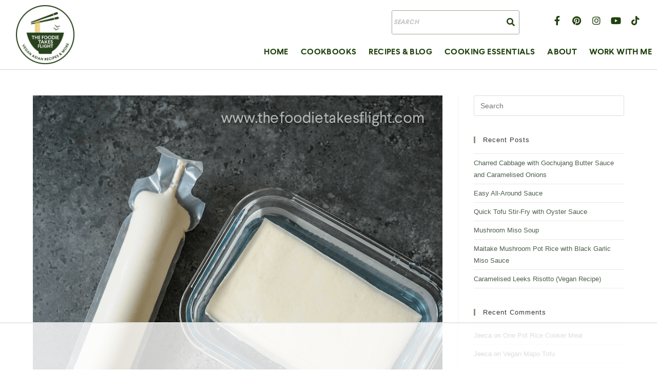

--- FILE ---
content_type: text/html
request_url: https://api.intentiq.com/profiles_engine/ProfilesEngineServlet?at=39&mi=10&dpi=936734067&pt=17&dpn=1&iiqidtype=2&iiqpcid=a621daad-6948-483c-9feb-6c8b869865e4&iiqpciddate=1768968946434&pcid=7972df39-9c51-4458-865e-fa816f5fba7a&idtype=3&gdpr=0&japs=false&jaesc=0&jafc=0&jaensc=0&jsver=0.33&testGroup=A&source=pbjs&ABTestingConfigurationSource=group&abtg=A&vrref=https%3A%2F%2Fthefoodietakesflight.com%2Ftag%2Ftofu-tips%2F
body_size: 53
content:
{"abPercentage":97,"adt":1,"ct":2,"isOptedOut":false,"data":{"eids":[]},"dbsaved":"false","ls":true,"cttl":86400000,"abTestUuid":"g_5b43f7ce-d23c-4f6e-a3f6-6f0a55c77040","tc":9,"sid":1353335020}

--- FILE ---
content_type: text/css
request_url: https://thefoodietakesflight.com/wp-content/uploads/elementor/css/post-136.css?ver=1703007519
body_size: -31
content:
.elementor-kit-136{--e-global-color-primary:#28421D;--e-global-color-secondary:#54595F;--e-global-color-text:#7A7A7A;--e-global-color-accent:#84947B;--e-global-color-51fe7607:#84947B;--e-global-color-6bdb0505:#23A455;--e-global-color-68a0a70b:#28421D;--e-global-color-112de768:#FFF;--e-global-typography-primary-font-family:"wf_a3adc6583ac24809b75d72202";--e-global-typography-primary-font-weight:600;--e-global-typography-secondary-font-family:"wf_a3adc6583ac24809b75d72202";--e-global-typography-secondary-font-weight:400;--e-global-typography-text-font-family:"Futura LT W01 Light";--e-global-typography-text-font-weight:400;--e-global-typography-accent-font-family:"Futura LT W01 Light";--e-global-typography-accent-font-weight:500;}.elementor-kit-136 img:hover{opacity:0.93;}.elementor-section.elementor-section-boxed > .elementor-container{max-width:1140px;}.e-con{--container-max-width:1140px;}.elementor-widget:not(:last-child){margin-block-end:20px;}.elementor-element{--widgets-spacing:20px 20px;}{}h1.entry-title{display:var(--page-title-display);}.elementor-kit-136 e-page-transition{background-color:#FFBC7D;}@media(max-width:1024px){.elementor-section.elementor-section-boxed > .elementor-container{max-width:1024px;}.e-con{--container-max-width:1024px;}}@media(max-width:767px){.elementor-section.elementor-section-boxed > .elementor-container{max-width:767px;}.e-con{--container-max-width:767px;}}/* Start Custom Fonts CSS */@font-face {
	font-family: 'wf_a3adc6583ac24809b75d72202';
	font-style: normal;
	font-weight: normal;
	font-display: auto;
	src: url('https://thefoodietakesflight.com/wp-content/uploads/2020/08/file2.woff2') format('woff2');
}
/* End Custom Fonts CSS */
/* Start Custom Fonts CSS */@font-face {
	font-family: 'Futura LT W01 Light';
	font-style: normal;
	font-weight: normal;
	font-display: auto;
	src: url('https://thefoodietakesflight.com/wp-content/uploads/2020/08/26091050-06ef-4fd5-b199-21b27c0ed85e1-1.woff2') format('woff2');
}
/* End Custom Fonts CSS */

--- FILE ---
content_type: text/css
request_url: https://thefoodietakesflight.com/wp-content/uploads/elementor/css/post-8330.css?ver=1703007520
body_size: 978
content:
.elementor-8330 .elementor-element.elementor-element-51276b4d > .elementor-container{min-height:10vh;}.elementor-8330 .elementor-element.elementor-element-51276b4d:not(.elementor-motion-effects-element-type-background), .elementor-8330 .elementor-element.elementor-element-51276b4d > .elementor-motion-effects-container > .elementor-motion-effects-layer{background-color:#FFFFFF;}.elementor-8330 .elementor-element.elementor-element-51276b4d{border-style:solid;border-width:0px 0px 1px 0px;border-color:#F1F1F1;transition:background 0.3s, border 0.3s, border-radius 0.3s, box-shadow 0.3s;padding:0% 5% 0% 5%;}.elementor-8330 .elementor-element.elementor-element-51276b4d > .elementor-background-overlay{transition:background 0.3s, border-radius 0.3s, opacity 0.3s;}.elementor-bc-flex-widget .elementor-8330 .elementor-element.elementor-element-5b59407c.elementor-column .elementor-widget-wrap{align-items:center;}.elementor-8330 .elementor-element.elementor-element-5b59407c.elementor-column.elementor-element[data-element_type="column"] > .elementor-widget-wrap.elementor-element-populated{align-content:center;align-items:center;}.elementor-8330 .elementor-element.elementor-element-5b59407c > .elementor-element-populated{padding:0px 0px 0px 0px;}.elementor-8330 .elementor-element.elementor-element-4318f51a{text-align:center;}.elementor-8330 .elementor-element.elementor-element-4318f51a img{height:81px;}.elementor-bc-flex-widget .elementor-8330 .elementor-element.elementor-element-41a00456.elementor-column .elementor-widget-wrap{align-items:center;}.elementor-8330 .elementor-element.elementor-element-41a00456.elementor-column.elementor-element[data-element_type="column"] > .elementor-widget-wrap.elementor-element-populated{align-content:center;align-items:center;}.elementor-8330 .elementor-element.elementor-element-5b8316c5 .elementor-menu-toggle{margin:0 auto;background-color:rgba(255, 255, 255, 0);}.elementor-8330 .elementor-element.elementor-element-5b8316c5 .elementor-nav-menu .elementor-item{font-family:"wf_a3adc6583ac24809b75d72202", Sans-serif;font-size:16px;font-weight:400;text-transform:uppercase;}.elementor-8330 .elementor-element.elementor-element-5b8316c5 .elementor-nav-menu--main .elementor-item{color:#28421D;fill:#28421D;padding-left:0px;padding-right:0px;padding-top:0px;padding-bottom:0px;}.elementor-8330 .elementor-element.elementor-element-5b8316c5 .elementor-nav-menu--main .elementor-item:hover,
					.elementor-8330 .elementor-element.elementor-element-5b8316c5 .elementor-nav-menu--main .elementor-item.elementor-item-active,
					.elementor-8330 .elementor-element.elementor-element-5b8316c5 .elementor-nav-menu--main .elementor-item.highlighted,
					.elementor-8330 .elementor-element.elementor-element-5b8316c5 .elementor-nav-menu--main .elementor-item:focus{color:#84947B;fill:#84947B;}.elementor-8330 .elementor-element.elementor-element-5b8316c5 .elementor-nav-menu--main:not(.e--pointer-framed) .elementor-item:before,
					.elementor-8330 .elementor-element.elementor-element-5b8316c5 .elementor-nav-menu--main:not(.e--pointer-framed) .elementor-item:after{background-color:#28421D;}.elementor-8330 .elementor-element.elementor-element-5b8316c5 .e--pointer-framed .elementor-item:before,
					.elementor-8330 .elementor-element.elementor-element-5b8316c5 .e--pointer-framed .elementor-item:after{border-color:#28421D;}.elementor-8330 .elementor-element.elementor-element-5b8316c5 .elementor-nav-menu--main .elementor-item.elementor-item-active{color:#000000;}.elementor-8330 .elementor-element.elementor-element-5b8316c5 .elementor-nav-menu--main:not(.e--pointer-framed) .elementor-item.elementor-item-active:before,
					.elementor-8330 .elementor-element.elementor-element-5b8316c5 .elementor-nav-menu--main:not(.e--pointer-framed) .elementor-item.elementor-item-active:after{background-color:#000000;}.elementor-8330 .elementor-element.elementor-element-5b8316c5 .e--pointer-framed .elementor-item.elementor-item-active:before,
					.elementor-8330 .elementor-element.elementor-element-5b8316c5 .e--pointer-framed .elementor-item.elementor-item-active:after{border-color:#000000;}.elementor-8330 .elementor-element.elementor-element-5b8316c5 .e--pointer-framed .elementor-item:before{border-width:1px;}.elementor-8330 .elementor-element.elementor-element-5b8316c5 .e--pointer-framed.e--animation-draw .elementor-item:before{border-width:0 0 1px 1px;}.elementor-8330 .elementor-element.elementor-element-5b8316c5 .e--pointer-framed.e--animation-draw .elementor-item:after{border-width:1px 1px 0 0;}.elementor-8330 .elementor-element.elementor-element-5b8316c5 .e--pointer-framed.e--animation-corners .elementor-item:before{border-width:1px 0 0 1px;}.elementor-8330 .elementor-element.elementor-element-5b8316c5 .e--pointer-framed.e--animation-corners .elementor-item:after{border-width:0 1px 1px 0;}.elementor-8330 .elementor-element.elementor-element-5b8316c5 .e--pointer-underline .elementor-item:after,
					 .elementor-8330 .elementor-element.elementor-element-5b8316c5 .e--pointer-overline .elementor-item:before,
					 .elementor-8330 .elementor-element.elementor-element-5b8316c5 .e--pointer-double-line .elementor-item:before,
					 .elementor-8330 .elementor-element.elementor-element-5b8316c5 .e--pointer-double-line .elementor-item:after{height:1px;}.elementor-8330 .elementor-element.elementor-element-5b8316c5{--e-nav-menu-horizontal-menu-item-margin:calc( 50px / 2 );}.elementor-8330 .elementor-element.elementor-element-5b8316c5 .elementor-nav-menu--main:not(.elementor-nav-menu--layout-horizontal) .elementor-nav-menu > li:not(:last-child){margin-bottom:50px;}.elementor-8330 .elementor-element.elementor-element-5b8316c5 .elementor-nav-menu--dropdown a, .elementor-8330 .elementor-element.elementor-element-5b8316c5 .elementor-menu-toggle{color:#FFFFFF;}.elementor-8330 .elementor-element.elementor-element-5b8316c5 .elementor-nav-menu--dropdown{background-color:#84947B;border-style:solid;border-color:#FFFFFF;}.elementor-8330 .elementor-element.elementor-element-5b8316c5 .elementor-nav-menu--dropdown a:hover,
					.elementor-8330 .elementor-element.elementor-element-5b8316c5 .elementor-nav-menu--dropdown a.elementor-item-active,
					.elementor-8330 .elementor-element.elementor-element-5b8316c5 .elementor-nav-menu--dropdown a.highlighted,
					.elementor-8330 .elementor-element.elementor-element-5b8316c5 .elementor-menu-toggle:hover{color:#28421D;}.elementor-8330 .elementor-element.elementor-element-5b8316c5 .elementor-nav-menu--dropdown a:hover,
					.elementor-8330 .elementor-element.elementor-element-5b8316c5 .elementor-nav-menu--dropdown a.elementor-item-active,
					.elementor-8330 .elementor-element.elementor-element-5b8316c5 .elementor-nav-menu--dropdown a.highlighted{background-color:#F5F8F5;}.elementor-8330 .elementor-element.elementor-element-5b8316c5 .elementor-nav-menu--dropdown a.elementor-item-active{color:#28421D;background-color:#84947B;}.elementor-8330 .elementor-element.elementor-element-5b8316c5 .elementor-nav-menu--dropdown .elementor-item, .elementor-8330 .elementor-element.elementor-element-5b8316c5 .elementor-nav-menu--dropdown  .elementor-sub-item{font-family:"wf_a3adc6583ac24809b75d72202", Sans-serif;font-weight:500;}.elementor-8330 .elementor-element.elementor-element-5b8316c5 .elementor-nav-menu--dropdown li:not(:last-child){border-style:solid;border-color:#28421D;border-bottom-width:1px;}.elementor-8330 .elementor-element.elementor-element-5b8316c5 div.elementor-menu-toggle{color:#000000;}.elementor-8330 .elementor-element.elementor-element-5b8316c5 div.elementor-menu-toggle svg{fill:#000000;}.elementor-8330 .elementor-element.elementor-element-5b8316c5 div.elementor-menu-toggle:hover{color:#ACA298;}.elementor-8330 .elementor-element.elementor-element-5b8316c5 div.elementor-menu-toggle:hover svg{fill:#ACA298;}.elementor-bc-flex-widget .elementor-8330 .elementor-element.elementor-element-7348dc6e.elementor-column .elementor-widget-wrap{align-items:center;}.elementor-8330 .elementor-element.elementor-element-7348dc6e.elementor-column.elementor-element[data-element_type="column"] > .elementor-widget-wrap.elementor-element-populated{align-content:center;align-items:center;}.elementor-8330 .elementor-element.elementor-element-7348dc6e > .elementor-element-populated{padding:0px 0px 0px 0px;}.elementor-8330 .elementor-element.elementor-element-6a0b7b7d{--grid-template-columns:repeat(0, auto);--icon-size:18px;--grid-column-gap:20px;--grid-row-gap:0px;}.elementor-8330 .elementor-element.elementor-element-6a0b7b7d .elementor-widget-container{text-align:right;}.elementor-8330 .elementor-element.elementor-element-6a0b7b7d .elementor-social-icon{background-color:#FFFFFF;--icon-padding:0em;}.elementor-8330 .elementor-element.elementor-element-6a0b7b7d .elementor-social-icon i{color:#28421D;}.elementor-8330 .elementor-element.elementor-element-6a0b7b7d .elementor-social-icon svg{fill:#28421D;}.elementor-8330 .elementor-element.elementor-element-6a0b7b7d .elementor-social-icon:hover i{color:#84947B;}.elementor-8330 .elementor-element.elementor-element-6a0b7b7d .elementor-social-icon:hover svg{fill:#84947B;}.elementor-8330 .elementor-element.elementor-element-14ae6c4 .hfe-search-form__container{min-height:25px;}.elementor-8330 .elementor-element.elementor-element-14ae6c4 .hfe-search-submit{min-width:25px;background-color:#FFFFFF;font-size:18px;}.elementor-8330 .elementor-element.elementor-element-14ae6c4 .hfe-search-form__input{padding-left:calc(25px / 5);padding-right:calc(25px / 5);color:#28421D;}.elementor-8330 .elementor-element.elementor-element-14ae6c4 input[type="search"].hfe-search-form__input,.elementor-8330 .elementor-element.elementor-element-14ae6c4 .hfe-search-icon-toggle{font-family:"wf_a3adc6583ac24809b75d72202", Sans-serif;font-weight:600;}.elementor-8330 .elementor-element.elementor-element-14ae6c4 .hfe-search-form__input::placeholder{color:#7A7A7A6B;}.elementor-8330 .elementor-element.elementor-element-14ae6c4 .hfe-search-form__input, .elementor-8330 .elementor-element.elementor-element-14ae6c4 .hfe-input-focus .hfe-search-icon-toggle .hfe-search-form__input{background-color:#FDFEFD;}.elementor-8330 .elementor-element.elementor-element-14ae6c4 .hfe-search-icon-toggle .hfe-search-form__input{background-color:transparent;}.elementor-8330 .elementor-element.elementor-element-14ae6c4 .hfe-search-form__container,.elementor-8330 .elementor-element.elementor-element-14ae6c4 input.hfe-search-form__input{box-shadow:0px 0px 10px -100px rgba(0,0,0,0.5);}.elementor-8330 .elementor-element.elementor-element-14ae6c4 .hfe-search-form__container ,.elementor-8330 .elementor-element.elementor-element-14ae6c4 .hfe-search-icon-toggle .hfe-search-form__input,.elementor-8330 .elementor-element.elementor-element-14ae6c4 .hfe-input-focus .hfe-search-icon-toggle .hfe-search-form__input{border-style:none;}.elementor-8330 .elementor-element.elementor-element-14ae6c4 .hfe-search-form__container, .elementor-8330 .elementor-element.elementor-element-14ae6c4 .hfe-search-icon-toggle .hfe-search-form__input,.elementor-8330 .elementor-element.elementor-element-14ae6c4 .hfe-input-focus .hfe-search-icon-toggle .hfe-search-form__input{border-width:1px 1px 1px 1px;border-radius:10px;}.elementor-8330 .elementor-element.elementor-element-14ae6c4 .hfe-search-form__input:focus::placeholder{color:#28421D;}.elementor-8330 .elementor-element.elementor-element-14ae6c4 .hfe-search-button-wrapper.hfe-input-focus .hfe-search-form__container,
				 .elementor-8330 .elementor-element.elementor-element-14ae6c4 .hfe-search-button-wrapper.hfe-input-focus input.hfe-search-form__input{box-shadow:0px 0px 10px 0px rgba(0,0,0,0.5);}.elementor-8330 .elementor-element.elementor-element-14ae6c4 button.hfe-search-submit{color:#28421D;}.elementor-8330 .elementor-element.elementor-element-14ae6c4 .hfe-search-form__container .hfe-search-submit{width:30px;}.elementor-8330 .elementor-element.elementor-element-14ae6c4 .hfe-close-icon-yes button#clear_with_button{right:30px;}.elementor-8330 .elementor-element.elementor-element-14ae6c4 .hfe-search-form__container button#clear i:before,
					.elementor-8330 .elementor-element.elementor-element-14ae6c4 .hfe-search-icon-toggle button#clear i:before,
				.elementor-8330 .elementor-element.elementor-element-14ae6c4 .hfe-search-form__container button#clear-with-button i:before{font-size:20px;}.elementor-8330 .elementor-element.elementor-element-14ae6c4 .hfe-search-form__container button#clear-with-button,
					.elementor-8330 .elementor-element.elementor-element-14ae6c4 .hfe-search-form__container button#clear,
					.elementor-8330 .elementor-element.elementor-element-14ae6c4 .hfe-search-icon-toggle button#clear{color:#28421D;}@media(max-width:1024px){.elementor-8330 .elementor-element.elementor-element-5b8316c5 .elementor-nav-menu--dropdown{border-width:0px 0px 1px 0px;}.elementor-8330 .elementor-element.elementor-element-5b8316c5 .elementor-nav-menu--dropdown a{padding-top:20px;padding-bottom:20px;}.elementor-8330 .elementor-element.elementor-element-5b8316c5 .elementor-nav-menu--main > .elementor-nav-menu > li > .elementor-nav-menu--dropdown, .elementor-8330 .elementor-element.elementor-element-5b8316c5 .elementor-nav-menu__container.elementor-nav-menu--dropdown{margin-top:37px !important;}}@media(min-width:768px){.elementor-8330 .elementor-element.elementor-element-5b59407c{width:8.973%;}.elementor-8330 .elementor-element.elementor-element-41a00456{width:78.833%;}.elementor-8330 .elementor-element.elementor-element-7348dc6e{width:11.474%;}}@media(max-width:1024px) and (min-width:768px){.elementor-8330 .elementor-element.elementor-element-5b59407c{width:26%;}.elementor-8330 .elementor-element.elementor-element-41a00456{width:48%;}.elementor-8330 .elementor-element.elementor-element-7348dc6e{width:26%;}}@media(max-width:767px){.elementor-8330 .elementor-element.elementor-element-5b59407c{width:40%;}.elementor-8330 .elementor-element.elementor-element-41a00456{width:24%;}.elementor-8330 .elementor-element.elementor-element-41a00456 > .elementor-element-populated{padding:0px 0px 0px 0px;}.elementor-8330 .elementor-element.elementor-element-5b8316c5 .elementor-nav-menu--main > .elementor-nav-menu > li > .elementor-nav-menu--dropdown, .elementor-8330 .elementor-element.elementor-element-5b8316c5 .elementor-nav-menu__container.elementor-nav-menu--dropdown{margin-top:16px !important;}.elementor-8330 .elementor-element.elementor-element-7348dc6e{width:36%;}.elementor-8330 .elementor-element.elementor-element-6a0b7b7d{--icon-size:15px;--grid-column-gap:10px;}}

--- FILE ---
content_type: text/plain
request_url: https://rtb.openx.net/openrtbb/prebidjs
body_size: -230
content:
{"id":"f2ed5403-6d0d-4d3b-944c-4392534db299","nbr":0}

--- FILE ---
content_type: text/plain; charset=UTF-8
request_url: https://at.teads.tv/fpc?analytics_tag_id=PUB_17002&tfpvi=&gdpr_consent=&gdpr_status=22&gdpr_reason=220&ccpa_consent=&sv=prebid-v1
body_size: 52
content:
MzY5Yjk3ZDUtZmIxMC00YmU1LTg3ZGUtOTJkY2E1MmYwMmY0Izkw

--- FILE ---
content_type: text/plain
request_url: https://rtb.openx.net/openrtbb/prebidjs
body_size: -230
content:
{"id":"b3fd698e-33f4-423e-9ae0-92db19152fde","nbr":0}

--- FILE ---
content_type: text/plain; charset=utf-8
request_url: https://ads.adthrive.com/http-api/cv2
body_size: 6041
content:
{"om":["00eoh6e0","00xbjwwl","04f5pusp","06s33t10","08298189wfv","0bec4bca-c9d4-4c77-a570-222259826b14","0iyi1awv","0ka5pd9v","0o3ed5fh","0p5m22mv","0sm4lr19","0yr3r2xx","1","10011/6d6f4081f445bfe6dd30563fe3476ab4","10011/8b27c31a5a670fa1f1bbaf67c61def2e","10011/f6b53abe523b743bb56c2e10883b2f55","1011_302_56233468","1011_302_56233470","1011_302_56590590","1011_302_56590693","1011_302_56982266","1011_302_56982271","101779_7764-1036209","1028_8728253","110_576857699833602496","11142692","11212184","11509227","11560071","1185:1610326628","1185:1610326728","11896988","12010080","12010084","12010088","12168663","12169133","124843_8","124844_21","124848_7","124853_7","12491645","133038e1-ac1e-43a9-be79-6beb09dacc28","13mvd7kb","14298xoyqyz","14xoyqyz","14ykosoj","1606221","1611092","17_24766954","1891/84813","1ca579c3-6811-47d0-ba3f-3dd78498fa65","1ktgrre1","1nswb35c","1qlxu0yx","1qycnxb6","1tcpldt7","1vyerc6l","1zx7wzcw","202430_200_EAAYACog7t9UKc5iyzOXBU.xMcbVRrAuHeIU5IyS9qdlP9IeJGUyBMfW1N0_","202d4qe7","20421090_200_EAAYACogwcoW5vogT5vLuix.rAmo0E1Jidv8mIzVeNWxHoVoBLEyBJLAmwE_","206_549410","2132:45327624","2132:45327625","2132:45871983","2132:46036511","2132:46039211","2132:46039894","2132:46039897","2149:12147059","2179:589289985696794383","2179:591283456202345442","21_ofoon6ir","2249:567996566","2249:593249662","2249:695781210","2307:0llgkye7","2307:0o3ed5fh","2307:0sm4lr19","2307:1nswb35c","2307:2gev4xcy","2307:4b80jog8","2307:4qxmmgd2","2307:4yevyu88","2307:5l03u8j0","2307:6mwqcsi8","2307:72szjlj3","2307:77gj3an4","2307:7zogqkvf","2307:8w4klwi4","2307:8zkh523l","2307:9nex8xyd","2307:a566o9hb","2307:a7w365s6","2307:c7mn7oi0","2307:dif1fgsg","2307:duxvs448","2307:eypd722d","2307:fphs0z2t","2307:fqeh4hao","2307:gn3plkq1","2307:hd9823n8","2307:ikek48r0","2307:j5l7lkp9","2307:kecbwzbd","2307:ksral26h","2307:l2zwpdg7","2307:lu0m1szw","2307:mvs8bhbb","2307:np9yfx64","2307:oe31iwxh","2307:of0pnoue","2307:ouycdkmq","2307:plth4l1a","2307:pnprkxyb","2307:qc6w6bra","2307:rxoyw03a","2307:s2ahu2ae","2307:s4s41bit","2307:t2546w8l","2307:t4zab46q","2307:thto5dki","2307:tteuf1og","2307:tty470r7","2307:uf7vbcrs","2307:v31rs2oq","2307:vbivoyo6","2307:vkqnyng8","2307:w15c67ad","2307:x9yz5t0i","2409_15064_70_85808987","2409_15064_70_85809046","2409_15064_70_85809052","2409_25495_176_CR52092921","2409_25495_176_CR52092922","2409_25495_176_CR52092923","2409_25495_176_CR52092954","2409_25495_176_CR52092956","2409_25495_176_CR52092957","2409_25495_176_CR52092958","2409_25495_176_CR52092959","2409_25495_176_CR52150651","2409_25495_176_CR52153849","2409_25495_176_CR52175340","2409_25495_176_CR52178314","2409_25495_176_CR52178316","2409_25495_176_CR52186411","2409_25495_176_CR52188001","244441761","25048198","25_53v6aquw","25_m2n177jy","25_op9gtamy","25_oz31jrd0","25_sqmqxvaf","25_ti0s3bz3","25_yi6qlg3p","25_ztlksnbe","25_zwzjgvpw","2636_1101777_7764-1036207","2636_1101777_7764-1036209","2676:85392872","2676:85672714","2676:85807294","2676:85807303","2676:85807307","2676:85807326","2676:86434415","2676:86434556","2676:86434782","2676:86690125","2676:86698040","2676:86739604","2711_64_12169133","2715_9888_262592","2760:176_CR52150651","286bn7o6","28925636","28933536","28u7c6ez","29402249","29414696","29414711","2974:8168472","2jjp1phz","2rumv0oi","308_125203_16","33419362","33430382","33603859","33604789","33636974","34182009","3490:CR52092920","3490:CR52092922","3490:CR52092923","3490:CR52150651","3490:CR52175339","3490:CR52175340","3490:CR52178314","3490:CR52178315","3490:CR52178316","3490:CR52186411","3490:CR52190519","3490:CR52212685","3490:CR52212687","3490:CR52212688","3490:CR52223725","34945989","3646_185414_T26335189","3658_136236_fphs0z2t","3658_15078_fqeh4hao","3658_155735_plth4l1a","3658_15858_eypd722d","3658_15936_7zogqkvf","3658_18008_duxvs448","3658_605572_c25uv8cd","3658_83553_hqz7anxg","3658_87799_jq895ajv","3658_87799_t2546w8l","3658_979603_4sgewasf","3702_139777_24765460","3702_139777_24765466","3702_139777_24765468","3702_139777_24765477","3702_139777_24765484","3702_139777_24765527","3702_139777_24765531","3702_139777_24765546","381513943572","38iojc68","39303318","3LMBEkP-wis","3b8a7815-b496-49f8-9694-af136db605bd","40854655","409_216326","409_216364","409_216366","409_216384","409_216386","409_216407","409_216416","409_216506","409_220169","409_223597","409_223599","409_225978","409_225987","409_225988","409_225990","409_225992","409_226336","409_227223","409_227235","409_228054","409_228059","409_228065","409_228362","409_228363","409_228367","409_230713","409_230714","409_230717","409_230728","409_231798","439246469228","43a7ptxe","43ij8vfd","44023623","44629254","45327624","458901553568","4771_67437_1610326628","47869802","481703827","485027845327","48574716","48700636","4941618","4947806","4972638","4972640","49869013","49869015","4aqwokyz","4etfwvf1","4qks9viz","4qxmmgd2","4sgewasf","4tgls8cg","4zai8e8t","51004532","51372084","51372355","521168","521_425_203501","521_425_203505","521_425_203515","521_425_203517","521_425_203526","521_425_203529","521_425_203530","521_425_203542","521_425_203615","521_425_203632","521_425_203700","521_425_203703","521_425_203708","521_425_203714","521_425_203729","521_425_203733","521_425_203741","521_425_203744","521_425_203868","521_425_203885","521_425_203912","521_425_203917","521_425_203936","521_425_203952","521_425_203970","521_425_203977","522710","53v6aquw","549410","5510:1nswb35c","5510:7zogqkvf","5510:c88kaley","5510:kecbwzbd","5510:l6b7c4hm","5510:llssk7bx","5510:ouycdkmq","5510:quk7w53j","5510:rxoyw03a","5510:t393g7ye","553797","554460","554472","55726194","557_409_216506","557_409_220139","557_409_220354","557_409_220366","557_409_223589","557_409_223597","557_409_223599","557_409_228055","557_409_228059","557_409_228348","557_409_228363","557_409_228370","557_409_230714","558_93_4aqwokyz","558_93_c88kaley","558_93_pz8lwofu","558_93_sfg1qb1x","55965333","560_74_18298345","5626536529","56341213","56343316","56632486","56635908","577477212","577477229","59664236","59818357","59856354","5989_1799740_704067611","5a5vgxhj","5l03u8j0","5mh8a4a2","600618969","60825627","609577512","60f5a06w","61174524","61210719","61456734","61881631","61900466","61916211","61916223","61916225","61916229","61932920","61ow0qf3","62187798","6226505239","6226507991","6226508011","6250_66552_T26310990","6250_66552_T26312052","627227759","627309156","627309159","627506494","628015148","628086965","628153053","628222860","628223277","628360579","628360582","628444259","628444349","628444433","628444439","628456307","628456310","628456379","628456391","628456403","628622163","628622172","628622241","628622244","628622247","628622250","628683371","628687043","628687157","628687460","628687463","628803013","628841673","629007394","629009180","629167998","629168001","629168010","629168565","629171196","629171202","62946736","62946748","62981075","62987257","630137823","6365_61796_742174851279","652348590","6547_67916_NNlFeHsc561wAJzZ2KtQ","6547_67916_XGj1nu61RFSpCal54UY7","6547_67916_n8nOhMi1PLTZCqAiyu7G","6547_67916_nm6dbfDp8XFWn62dJJkq","6547_67916_nqe0rvjUxF7EqEQRwSgH","6547_67916_yhzVvaO1p8y7bv5wuy09","659216891404","663293686","680597458938","680_99480_687081510","680_99480_700109379","680_99480_700109389","680_99480_700109391","688070999","688078501","690_99485_1610326628","695879875","695879898","696314600","696332890","697189859","697189892","697189938","697189949","697189965","697189994","697190006","697190012","697199588","697525780","697525781","697525824","697876986","697876988","697876994","697876997","697877001","698486411","6984f17e-3ff8-4453-b9ac-504be6f5c68c","699467623","699812344","699812857","6b8inw6p","6bu8dp95","6cef01fd-8032-4c1a-bcf5-1b032e66c421","6hye09n0","6z26stpw","6zt4aowl","700109389","700109399","701276081","702423494","702924317","705524420","722434589030","731934900951","7354_138543_85445179","7354_138543_85807301","7354_138543_85807320","74243_74_18268058","7732580","7764-1036208","77gj3an4","77o0iydu","790703534108","794di3me","7969_149355_45327624","7969_149355_45871983","7969_149355_45970495","7969_149355_45999649","7969_149355_46039900","7a0tg1yi","7cmeqmw8","7efe8322-bbda-41ac-b976-80982771e641","7qevw67b","7vplnmf7","7zogqkvf","80070342","80070365","80070373","80070376","80070391","80207926","80ec5mhd","8152859","8152879","82_7764-1036208","82_7764-1036210","85939025","86128401","86434184","8b5u826e","8i63s069","8orkh93v","8w2984klwi4","8w4klwi4","8zkh523l","9057/0328842c8f1d017570ede5c97267f40d","9057/211d1f0fa71d1a58cabee51f2180e38f","9074_516051_DwbKTIzLB0YRE7Co216H","9074_516051_vhQObFKEE5o0wofhYsHK","96srbype","9d5f8vic","9mspm15z","9rqgwgyb","9rvsrrn1","9t298489xz4","9t6gmxuz","9vykgux1","Fr6ZACsoGJI","S9HxLRyt6Ug","YlnVIl2d84o","_P-zIIc5ugE","a0oxacu8","a566o9hb","a7wye4jw","ab813328-718c-49e9-841f-98c1d748c74d","ascierwp","axw5pt53","b7c3341c-5f10-4b6f-a5ca-f6cdcf34013c","b90cwbcd","bd5xg6f6","bn278v80","bpecuyjx","bpwmigtk","bw5u85ie","c1hsjx06","c25uv8cd","c7298i6r1q4","c7z0h277","c88kaley","cd40m5wq","cg7xzuir","cqant14y","cr-6ovjht2eu9vd","cr-6ovjht2euatj","cr-6ovjht2eubwe","cr-6ovjht2eubxe","cr-8ku72n5v39rgv2","cr-8us79ie6u9vd","cr-97ruye7tubqk","cr-9hxzbqc08jrgv2","cr-Bitc7n_p9iw__vat__49i_k_6v6_h_jce2vj5h_G0l9Rdjrj","cr-f5d9mxu4uatj","cr-lg354l2uvergv2","cr-nv6lwc1iu9vd","cr-nv6lwc1iuatj","cr-z3drsd2zuatj","cr223-dcptwfzxv7tm2","cr223-f6puwm2yw7tf1","cv0h9mrv","cv2980h9mrv","cymho2zs","czt3qxxp","d8ijy7f2","d8xpzwgq","dg2WmFvzosE","dif1fgsg","djstahv8","dpjydwun","dr298pop83n","dsugp5th","duxvs448","dv298tg948u","dwghal43","dwjp56fe","e2c76his","e406ilcq","eb9vjo1r","eiqtrsdn","extremereach_creative_76559239","eypd722d","f6120861-9c9d-4ce2-acd3-0e4dd58c395e","fcn2zae1","fdjuanhs","fdujxvyb","fe75acdb-57fc-4008-9ab7-02afebbdd865","fjp0ceax","fjzzyur4","fmmrtnw7","fovbyhjn","fp298hs0z2t","fphs0z2t","fqeh4hao","fwpo5wab","g49ju19u","ge4kwk32","gjwam5dw","gn3plkq1","h0cw921b","h9sd3inc","hcs5q0as","heyp82hb","hf9ak5dg","hpybs82n","hueqprai","i7298sov9ry","i7sov9ry","i8q65k6g","in2983ciix5","iw3id10l","izn7xb48","j1nt89vs","j4r0agpc","j5l7lkp9","jd035jgw","jo298x7do5h","jq895ajv","k0csqwfi","k1aq2uly","k3mnim0y","kecbwzbd","kk5768bd","klqiditz","kpqczbyg","ksrdc5dk","l04ojb5z","l2zwpdg7","ldnbhfjl","llssk7bx","lmi8pfvy","lmkhu9q3","lnmgz2zg","lp1o53wi","ls74a5wb","lu0m1szw","m00a5urx","m1gs48fk","m2n177jy","m3128oiv","mdpq40jh","mf2989hp67j","mmr74uc4","mnzinbrt","msspibow","mvs8bhbb","n3egwnq7","ndestypq","np9yfx64","nv0uqrqm","oa0pvhpe","oe31iwxh","of0pnoue","ofoon6ir","okem47bb","op9gtamy","ot91zbhz","ouycdkmq","oz31jrd0","oz3ry6sr","ozdii3rw","pi2986u4hm4","pl298th4l1a","plth4l1a","pnprkxyb","pr3rk44v","pug4sba4","q0nt8p8d","q9plh3qd","qc6w6bra","qffuo3l3","qp9gc5fs","qq298vgscdx","qqj2iqh7","qqvgscdx","quk7w53j","r35763xz","r3co354x","ra3bwev9","rkqjm0j1","rqqpcfh9","rrlikvt1","rup4bwce","rxj4b6nw","rxoyw03a","s2ahu2ae","s4s41bit","sdodmuod","t2298546w8l","t2546w8l","t2dlmwva","t393g7ye","t4zab46q","t52988zjs8i","t5kb9pme","t62989sf2tp","t73gfjqn","t7jqyl3m","t8b9twm5","ta3n09df","tchmlp1j","thto5dki","ti0s3bz3","uf7vbcrs","uhebin5g","ujqkqtnh","v31rs2oq","v4rfqxto","v5w56b83","vettgmlh","vk298qnyng8","vk8u5qr9","vkqnyng8","vp295pyf","vu8587rh","w15c67ad","w5et7cv9","w9z4nv6x","wk6r24xi","wk7ju0s9","wk8exctl","wq5j4s9t","wt0wmo2s","wylaon2e","wzzwxxwa","x22981s451d","x420t9me","x4jo7a5v","x716iscu","x9298yz5t0i","x9yz5t0i","xdaezn6y","xgzzblzl","xhcpnehk","xjq9sbpc","xz9ajlkq","yass8yy7","ybgpfta6","yi6qlg3p","z9yv3kpl","zfexqyi5","zi298bvsmsx","ziox91q0","zpm9ltrh","zq29891ppcm","zw6jpag6","7979132","7979135"],"pmp":[],"adomains":["1md.org","a4g.com","about.bugmd.com","acelauncher.com","adameve.com","adelion.com","adp3.net","advenuedsp.com","aibidauction.com","aibidsrv.com","akusoli.com","allofmpls.org","arkeero.net","ato.mx","avazutracking.net","avid-ad-server.com","avid-adserver.com","avidadserver.com","aztracking.net","bc-sys.com","bcc-ads.com","bidderrtb.com","bidscube.com","bizzclick.com","bkserving.com","bksn.se","brightmountainads.com","bucksense.io","bugmd.com","ca.iqos.com","capitaloneshopping.com","cdn.dsptr.com","clarifion.com","clean.peebuster.com","cotosen.com","cs.money","cwkuki.com","dallasnews.com","dcntr-ads.com","decenterads.com","derila-ergo.com","dhgate.com","dhs.gov","digitaladsystems.com","displate.com","doyour.bid","dspbox.io","envisionx.co","ezmob.com","fla-keys.com","fmlabsonline.com","g123.jp","g2trk.com","gadgetslaboratory.com","gadmobe.com","getbugmd.com","goodtoknowthis.com","gov.il","grosvenorcasinos.com","guard.io","hero-wars.com","holts.com","howto5.io","http://bookstofilm.com/","http://countingmypennies.com/","http://fabpop.net/","http://folkaly.com/","http://gameswaka.com/","http://gowdr.com/","http://gratefulfinance.com/","http://outliermodel.com/","http://profitor.com/","http://tenfactorialrocks.com/","http://vovviral.com/","https://instantbuzz.net/","https://www.royalcaribbean.com/","ice.gov","imprdom.com","justanswer.com","liverrenew.com","longhornsnuff.com","lovehoney.com","lowerjointpain.com","lymphsystemsupport.com","meccabingo.com","media-servers.net","medimops.de","miniretornaveis.com","mobuppsrtb.com","motionspots.com","mygrizzly.com","myiq.com","myrocky.ca","national-lottery.co.uk","nbliver360.com","ndc.ajillionmax.com","nibblr-ai.com","niutux.com","nordicspirit.co.uk","notify.nuviad.com","notify.oxonux.com","own-imp.vrtzads.com","paperela.com","paradisestays.site","parasiterelief.com","peta.org","pfm.ninja","photoshelter.com","pixel.metanetwork.mobi","pixel.valo.ai","plannedparenthood.org","plf1.net","plt7.com","pltfrm.click","printwithwave.co","privacymodeweb.com","rangeusa.com","readywind.com","reklambids.com","ri.psdwc.com","royalcaribbean.com","royalcaribbean.com.au","rtb-adeclipse.io","rtb-direct.com","rtb.adx1.com","rtb.kds.media","rtb.reklambid.com","rtb.reklamdsp.com","rtb.rklmstr.com","rtbadtrading.com","rtbsbengine.com","rtbtradein.com","saba.com.mx","safevirus.info","securevid.co","seedtag.com","servedby.revive-adserver.net","shift.com","simple.life","smrt-view.com","swissklip.com","taboola.com","tel-aviv.gov.il","temu.com","theoceanac.com","track-bid.com","trackingintegral.com","trading-rtbg.com","trkbid.com","truthfinder.com","unoadsrv.com","usconcealedcarry.com","uuidksinc.net","vabilitytech.com","vashoot.com","vegogarden.com","viewtemplates.com","votervoice.net","vuse.com","waardex.com","wapstart.ru","wdc.go2trk.com","weareplannedparenthood.org","webtradingspot.com","www.royalcaribbean.com","xapads.com","xiaflex.com","yourchamilia.com"]}

--- FILE ---
content_type: text/plain
request_url: https://rtb.openx.net/openrtbb/prebidjs
body_size: -86
content:
{"id":"e9b20f25-2640-4fa2-acac-ac33359fce00","nbr":0}